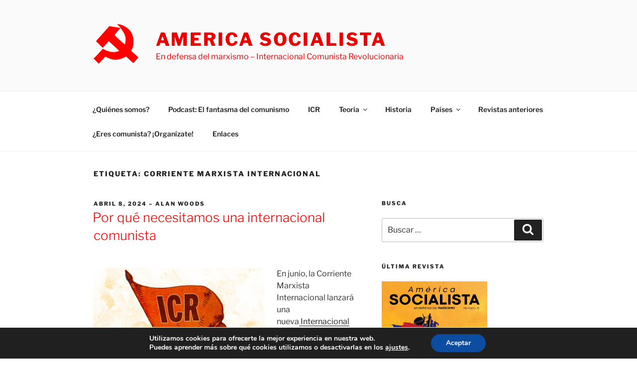

--- FILE ---
content_type: text/css
request_url: https://americasocialista.org/wp-content/themes/twentyseventeen-child/style.css?ver=1.0.0
body_size: -544
content:
/*
Theme Name:   Twenty Seventeen Child
Template:     twentyseventeen
Version:      1.0.0
Text Domain:  twentyseventeenchild
*/
